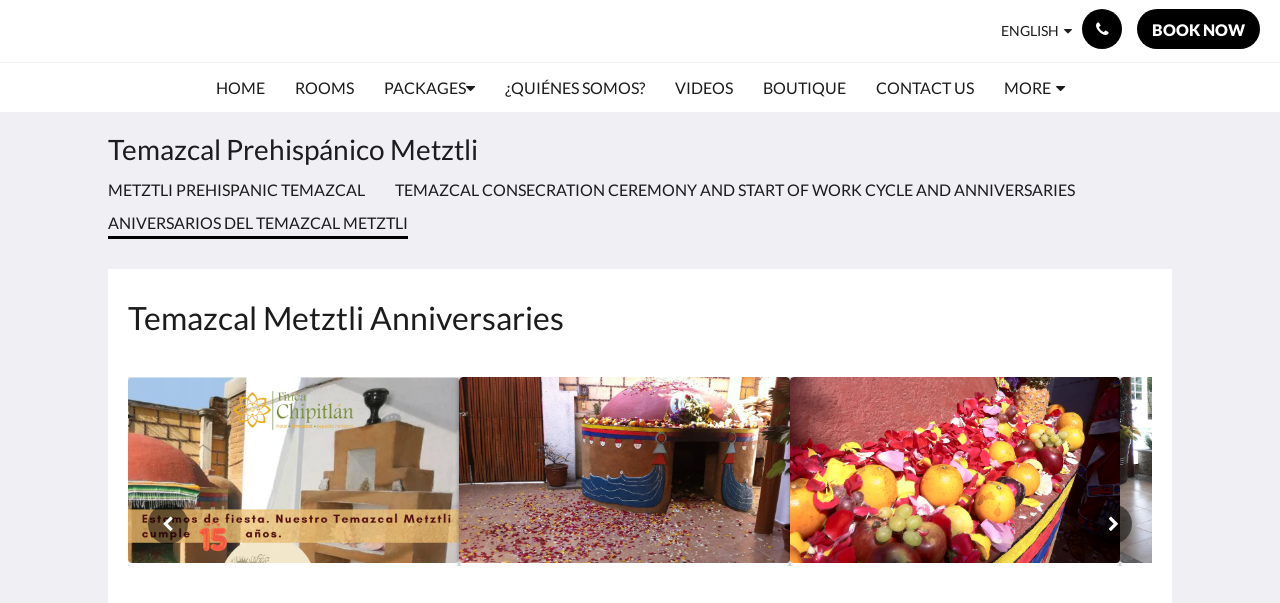

--- FILE ---
content_type: text/html
request_url: https://www.finca-chipitlan.com/temazcal-prehispanico-metztli/aniversarios-del-temazcal-metztli.html
body_size: 8577
content:
<!doctype html><html lang="en" class="no-js"><head prefix="og: http://ogp.me/ns#"><meta charset="utf-8"><meta http-equiv="X-UA-Compatible" content="IE=edge"><meta name="viewport" content="width=device-width, initial-scale=1, maximum-scale=5"><link rel="icon" type="image/x-icon" href="//webbox-assets.siteminder.com/assets/images/favicon-home.ico"><title> | Hotel in Cuernavaca Finca Chipitlán</title><link rel="canonical" href="https://www.finca-chipitlan.com/temazcal-prehispanico-metztli/aniversarios-del-temazcal-metztli.html"><link rel="alternate" hreflang="en" href="https://www.finca-chipitlan.com/temazcal-prehispanico-metztli/aniversarios-del-temazcal-metztli.html"><link rel="alternate" hreflang="es" href="https://www.finca-chipitlan.com/es/temazcal-prehispanico-metztli/aniversarios-del-temazcal-metztli.html"><meta name="robots" content="index, follow"><meta name="author" content="Hotel in Cuernavaca Finca Chipitlán"><meta name="description" content=""><meta name="keywords" content="Turismo de salud ante COVID-19 en el Hotel en Cuernavaca Finca Chipitlan spa, temazcal prehispánico en Cuernavaca, hotel pet friendly, El Cafe de la Finca, Baños de salud, Hoteles Centro de Cuernavaca, masaje, Paquete antiestres, ansiedad depresión estres"><meta property="og:title" content=""><meta property="og:type" content="website"><meta name="og:description" content=""><meta name="og:site_name" content="www.finca-chipitlan.com"><meta name="og:locale" content="en"><meta property="og:locale:alternate" content="es"><meta property="og:url" content="https://www.finca-chipitlan.com/temazcal-prehispanico-metztli/aniversarios-del-temazcal-metztli.html"><meta property="og:image" content="http://webbox.imgix.net/images/omcsuexazliumeao/892f102e-8b7d-4121-b649-0a3da703f3b9.jpg"><style>
    :root {
        --color1: #000000;
        --color1darken20: #000000;
        --color1lighten20:#000000;
        --color1lighten10:#000000;
        --color2: #ffffff;
    }
</style><link rel="stylesheet" href="//webbox-assets.siteminder.com/assets/themes/css/themeAllycolorPaletteCustom-b12dc44d2b2bc9fe1c72a09e4e0a21d3.css"><script defer>window.smcv=window.smcv||{},window.smcv.fireWhenReady=function(n,e){var r,c=0,i=setInterval(function(){try{20===++c&&(console.warn(n+" failed indefinitely. "),clearInterval(i)),r=n.split(".").reduce(function(n,e){return n[e]},window)}catch(e){console.info("retrying..."+c+" "+n)}void 0!==r&&(e(),clearInterval(i))},500)};</script><script>
    window.propertyId= "21508f0a-842b-458e-89dd-c4ab55068129";
</script><script>(function(w,d,s,l,i){w[l]=w[l]||[];w[l].push({'gtm.start':
            new Date().getTime(),event:'gtm.js'});var f=d.getElementsByTagName(s)[0],
        j=d.createElement(s),dl=l!='dataLayer'?'&l='+l:'';j.async=true;j.src=
        'https://www.googletagmanager.com/gtm.js?id='+i+dl;f.parentNode.insertBefore(j,f);
    })(window,document,'script','dataLayer','GTM-WD6VSBF');</script><link rel="stylesheet" type="text/css" href="//cdn.jsdelivr.net/npm/swiper@4.0.7/dist/css/swiper.min.css"><link rel="stylesheet" type="text/css" href="//cdn.jsdelivr.net/npm/photoswipe@4.1.2/dist/photoswipe.css"><link rel="stylesheet" type="text/css" href="//cdn.jsdelivr.net/npm/photoswipe@4.1.2/dist/default-skin/default-skin.css"><link rel="stylesheet" href="https://unpkg.com/leaflet@1.3.1/dist/leaflet.css" integrity="sha512-Rksm5RenBEKSKFjgI3a41vrjkw4EVPlJ3+OiI65vTjIdo9brlAacEuKOiQ5OFh7cOI1bkDwLqdLw3Zg0cRJAAQ==" crossorigin=""><script src="https://unpkg.com/leaflet@1.3.1/dist/leaflet.js" integrity="sha512-/Nsx9X4HebavoBvEBuyp3I7od5tA0UzAxs+j83KgC8PU0kgB4XiK4Lfe4y4cgBtaRJQEIFCW+oC506aPT2L1zw==" crossorigin="" async></script><script type="application/ld+json">{"@context": "http://schema.org","@type": "Hotel","description": "Hotel in Cuernavaca Finca Chipitlán - Bienvenido a la #sanahospitalidad","hasMap": "https://maps.googleapis.com/maps/api/staticmap?zoom=15&center=18.89702943,-99.22707796&size=1600x1200&sensor=false&markers=color:blue%7c18.89702943,-99.22707796","address": {"@type": "PostalAddress","addressLocality": "Cuernavaca","addressRegion": "Morelos","postalCode": "62070","streetAddress": "Otilio MontañoStreet 28 Chipitlan","addressCountry": "Mexico"},"geo": {"@type": "GeoCoordinates","latitude": 18.89702943,"longitude": -99.22707796},"telephone": "+5217773143441","url": "https://www.finca-chipitlan.com","name": "Hotel in Cuernavaca Finca Chipitlán"}</script></head><body class="text_logo themeAlly colorPaletteCustom typography1 buttonStyle3 page-aniversariosDelTemazcalMetztli lang-en"><header class="navbar navbar-fixed-top navbar-main"><nav class="menu_button"><a href="#" id="menubutton" type="button" class="navbar-toggle" aria-haspopup="true" aria-controls="hamburgerMenu"><span class="sr-only">Toggle navigation</span><span class="icon-bar"></span><span class="icon-bar"></span><span class="icon-bar"></span></a><ul id="hamburgerMenu" role="menu" aria-labelledby="menubutton"><li role="presentation" class="menuitem-language-switcher"><a type="menuitem" class="btn-language-switcher" id="languageSwitcher-b53a956ca1cd41c8bf64b57d4edfec64" aria-haspopup="true" aria-controls="languageMenu-b53a956ca1cd41c8bf64b57d4edfec64"><span aria-labelledby="languageSwitcher-b53a956ca1cd41c8bf64b57d4edfec64" class="pull-left btn-language-switcher_label"><span class="languageCode">English</span></span></a><select name="ddlLanguages" id="ddlLanguages-b53a956ca1cd41c8bf64b57d4edfec64" class="languages-native-dropdown" onchange="switchLanguage(this)"><option value="/temazcal-prehispanico-metztli/aniversarios-del-temazcal-metztli.html" selected>English</option><option value="/es/temazcal-prehispanico-metztli/aniversarios-del-temazcal-metztli.html">Español</option></select><ul id="languageMenu-b53a956ca1cd41c8bf64b57d4edfec64" class="dropdown-menu language-dropdown-menu" aria-labelledby="languageSwitcher"><li class="language-dropdown-menu__item"><a class="language-dropdown-menu__item-link current" hreflang="en" href="/temazcal-prehispanico-metztli/aniversarios-del-temazcal-metztli.html"><span class="language-label">English</span></a></li><li class="language-dropdown-menu__item"><a class="language-dropdown-menu__item-link " hreflang="es" href="/es/temazcal-prehispanico-metztli/aniversarios-del-temazcal-metztli.html"><span class="language-label">Español</span></a></li></ul></li><li role="presentation" class=" "><a role="menuitem" tabindex="0" href="/"><span tabindex="-1">Home</span></a></li><li role="presentation" class=" "><a role="menuitem" tabindex="0" href="/rooms.html"><span tabindex="-1">Rooms</span></a></li><li role="presentation" class=" "><a role="menuitem" tabindex="0" href="/paquetes.html"><span tabindex="-1">Packages</span></a></li><li role="presentation" class=" "><a role="menuitem" tabindex="0" href="/-quienes-somos.html"><span tabindex="-1">¿Quiénes somos?</span></a></li><li role="presentation" class=" "><a role="menuitem" tabindex="0" href="/videos.html"><span tabindex="-1">Videos</span></a></li><li role="presentation" class=" "><a role="menuitem" tabindex="0" href="/boutique.html"><span tabindex="-1">Boutique</span></a></li><li role="presentation" class="hidden-md "><a role="menuitem" tabindex="0" href="/contact-us.html"><span tabindex="-1">Contact Us</span></a></li><li role="presentation" class="hidden-md hidden-lg "><a role="menuitem" tabindex="0" href="/turismo-de-salud-en-cuernavaca.html"><span tabindex="-1">HEALTH TOURISM IN CUERNAVACA</span></a></li><li role="presentation" class="hidden-md hidden-lg "><a role="menuitem" tabindex="0" href="/protocolo-finca-chipitlan-ante-covid-19.html"><span tabindex="-1">FINCA CHIPITLÁN PROTOCOL AGAINST COVID-19</span></a></li><li role="presentation" class="hidden-md hidden-lg "><a role="menuitem" tabindex="0" href="/espacio-holistico-spa-en-cuernavaca.html"><span tabindex="-1">SPA HOLISTIC SPACE IN CUERNAVACA</span></a></li><li role="presentation" class="hidden-md hidden-lg "><a role="menuitem" tabindex="0" href="/hotel-pet-friendly.html"><span tabindex="-1">Hotel Pet Friendly</span></a></li><li role="presentation" class="hidden-md hidden-lg active"><a role="menuitem" tabindex="0" href="/temazcal-prehispanico-metztli.html"><span tabindex="-1">METZTLI PREHISPANIC TEMAZCAL</span></a></li><li class="more-link visible-md visible-md visible-lg visible-md visible-lg visible-md visible-lg visible-md visible-lg visible-md visible-lg"><a href="#" role="menuitem" aria-haspopup="true" aria-expanded="false" tabindex="0"><span tabindex="-1"> More <i class="fa fa-caret-down" aria-hidden="true"></i></span></a><ul role="menu" aria-label="More"><li role="presentation" class="visible-md "><a role="menuitem" tabindex="0" href="/contact-us.html"><span tabindex="-1">Contact Us</span></a></li><li role="presentation" class="visible-md visible-lg "><a role="menuitem" tabindex="0" href="/turismo-de-salud-en-cuernavaca.html"><span tabindex="-1">HEALTH TOURISM IN CUERNAVACA</span></a></li><li role="presentation" class="visible-md visible-lg "><a role="menuitem" tabindex="0" href="/protocolo-finca-chipitlan-ante-covid-19.html"><span tabindex="-1">FINCA CHIPITLÁN PROTOCOL AGAINST COVID-19</span></a></li><li role="presentation" class="visible-md visible-lg "><a role="menuitem" tabindex="0" href="/espacio-holistico-spa-en-cuernavaca.html"><span tabindex="-1">SPA HOLISTIC SPACE IN CUERNAVACA</span></a></li><li role="presentation" class="visible-md visible-lg "><a role="menuitem" tabindex="0" href="/hotel-pet-friendly.html"><span tabindex="-1">Hotel Pet Friendly</span></a></li><li role="presentation" class="visible-md visible-lg active"><a role="menuitem" tabindex="0" href="/temazcal-prehispanico-metztli.html"><span tabindex="-1">METZTLI PREHISPANIC TEMAZCAL</span></a></li></ul></li></ul></nav><div class="hotel-name"><a class="hotel-name-link" href="/"> Hotel in Cuernavaca Finca Chipitlán </a></div><div class="navbar-right"><div class="dropdown language-switcher-wrapper"><button type="button" class="btn-language-switcher" id="languageSwitcher-04aac7b947c74cd6a693c90d2b5f2133" data-toggle="dropdown" aria-haspopup="true" aria-controls="languageMenu-04aac7b947c74cd6a693c90d2b5f2133" tabindex="0"><span tabindex="-1"><span aria-labelledby="languageSwitcher-04aac7b947c74cd6a693c90d2b5f2133" aria-label="English" class="pull-left btn-language-switcher_label"><span class="languageCode">English</span></span></span></button><select name="ddlLanguages" id="ddlLanguages-04aac7b947c74cd6a693c90d2b5f2133" class="languages-native-dropdown" onchange="switchLanguage(this)"><option value="/temazcal-prehispanico-metztli/aniversarios-del-temazcal-metztli.html" selected>English</option><option value="/es/temazcal-prehispanico-metztli/aniversarios-del-temazcal-metztli.html">Español</option></select><ul id="languageMenu-04aac7b947c74cd6a693c90d2b5f2133" class="dropdown-menu language-dropdown-menu" aria-labelledby="languageSwitcher"><li class="language-dropdown-menu__item"><a class="language-dropdown-menu__item-link current" hreflang="en" href="/temazcal-prehispanico-metztli/aniversarios-del-temazcal-metztli.html"><span class="language-label">English</span></a></li><li class="language-dropdown-menu__item"><a class="language-dropdown-menu__item-link " hreflang="es" href="/es/temazcal-prehispanico-metztli/aniversarios-del-temazcal-metztli.html"><span class="language-label">Español</span></a></li></ul></div><button type="button" class="btn header-contact--btn" onclick="openDialog('contactModal', this)" tabindex="0"><span tabindex="-1"><span class="fa fa-phone"></span></span></button><div role="dialog" id="contactModal" aria-labelledby="contactModalLabel" aria-modal="true" class="hidden"><div class="modal-header"><button class="close" aria-label="Close" onclick="closeDialog(this)" tabindex="0"><span tabindex="-1"><i class="fa fa-close" aria-hidden="true"></i></span></button><h2 id="contactModalLabel">Contact Us</h2></div><div class="modal-body"><div class="modal-body_number"><h3 class="modal-body_label">Telephone Number 1</h3><a href="tel:+5217773143441" class="modal-body_link">+5217773143441</a></div><div class="modal-body_number"><h3 class="modal-body_label">Telephone Number 2</h3><a href="tel:+527775632537" class="modal-body_link">+527775632537</a></div><div class="modal-body_number"><h3 class="modal-body_label">Telephone Number 3</h3><a href="tel:+527773581546" class="modal-body_link">+527773581546</a></div></div></div><form class="booking-button-form text-center" target="_blank" action="https://canvas.siteminder.com/demo/omcsuexazliumeao/139656/7235?referrer=canvas&amp;locale=en" method="GET" autocomplete="off"><input type="hidden" name="locale" value="en"><input type="hidden" name="referrer" value="canvas"><button type="submit" class="btn btn-primary navbar-btn navbar-booking-btn " tabindex="0"><span tabindex="-1">Book Now</span></button></form></div></header><a href="#afterNavAnchor" data-scroll class="skip-link">Skip past navigation</a><nav class="navbar-links"><ul id="menubar" role="menubar"><li role="presentation" class=" "><a role="menuitem" tabindex="0" href="/"><span tabindex="-1">Home</span></a></li><li role="presentation" class=" "><a role="menuitem" tabindex="0" href="/rooms.html"><span tabindex="-1">Rooms</span></a></li><li class=" has-children"><a href="/paquetes.html" role="menuitem" aria-haspopup="true" aria-expanded="false" tabindex="0" class="subnav-item"><span tabindex="-1">Packages <i class="fa fa-caret-down" aria-hidden="true"></i></span></a><ul role="menu" aria-label="Packages"><li role="presentation" class=""><a role="menuitem" href="/paquetes/escapada-holistica-express.html"><span tabindex="-1">Escapada holística Express</span></a></li><li role="presentation" class=""><a role="menuitem" href="/paquetes/paquete-escapada-romantica.html"><span tabindex="-1">Romantic getaway</span></a></li><li role="presentation" class=""><a role="menuitem" href="/paquetes/paquetescapes-a-cuerna.html"><span tabindex="-1">Packscapes to Cuerna</span></a></li><li role="presentation" class=""><a role="menuitem" href="/paquetes/escapada-holistica/6575.html"><span tabindex="-1">Holistic Getaway in Cuernavaca $6575</span></a></li><li role="presentation" class=""><a role="menuitem" href="/paquetes/paquete-individual-desde-3375-00.html"><span tabindex="-1">Individual Package from $3375.00</span></a></li><li role="presentation" class=""><a role="menuitem" href="/paquetes/paquete-seniors-55-o.html"><span tabindex="-1">Seniors Package 55 or +</span></a></li><li role="presentation" class=""><a role="menuitem" href="/paquetes/paquete-verano.html"><span tabindex="-1">Paquete Verano</span></a></li><li role="presentation" class=""><a role="menuitem" href="/paquetes/paquete-vacacional.html"><span tabindex="-1">Vacation Package</span></a></li><li role="presentation" class=""><a role="menuitem" href="/paquetes/paquete-amigos.html"><span tabindex="-1">Friends Package</span></a></li><li role="presentation" class=""><a role="menuitem" href="/paquetes/paquete-antiestres/7875.html"><span tabindex="-1">Stress Package 7875</span></a></li><li role="presentation" class=""><a role="menuitem" href="/paquetes/paquete-romantico.html"><span tabindex="-1">Romantic Package in Cuernavaca</span></a></li><li role="presentation" class=""><a role="menuitem" href="/paquetes/paquete-salud-y-armonia.html"><span tabindex="-1">Health and Harmony Package</span></a></li><li role="presentation" class=""><a role="menuitem" href="/paquetes/certificado-de-regalo.html"><span tabindex="-1">Gift certificate</span></a></li><li role="presentation" class=""><a role="menuitem" href="/paquetes/hotel-economico.html"><span tabindex="-1">Cheap Hotel</span></a></li><li role="presentation" class=""><a role="menuitem" href="/paquetes/paquete-invierno.html"><span tabindex="-1">Paquete Invierno</span></a></li></ul></li><li role="presentation" class=" "><a role="menuitem" tabindex="0" href="/-quienes-somos.html"><span tabindex="-1">¿Quiénes somos?</span></a></li><li role="presentation" class=" "><a role="menuitem" tabindex="0" href="/videos.html"><span tabindex="-1">Videos</span></a></li><li role="presentation" class=" "><a role="menuitem" tabindex="0" href="/boutique.html"><span tabindex="-1">Boutique</span></a></li><li role="presentation" class="hidden-md "><a role="menuitem" tabindex="0" href="/contact-us.html"><span tabindex="-1">Contact Us</span></a></li><li class="hidden-md hidden-lg has-children"><a href="/turismo-de-salud-en-cuernavaca.html" role="menuitem" aria-haspopup="true" aria-expanded="false" tabindex="0" class="subnav-item"><span tabindex="-1">HEALTH TOURISM IN CUERNAVACA <i class="fa fa-caret-down" aria-hidden="true"></i></span></a><ul role="menu" aria-label="HEALTH TOURISM IN CUERNAVACA"><li role="presentation" class="hidden-md hidden-lg"><a role="menuitem" href="/turismo-de-salud-en-cuernavaca/-que-es-turismo-de-salud.html"><span tabindex="-1">What is Health Tourism</span></a></li><li role="presentation" class="hidden-md hidden-lg"><a role="menuitem" href="/turismo-de-salud-en-cuernavaca/medicina-tradicional.html"><span tabindex="-1">Traditional Mexican Medicine</span></a></li></ul></li><li role="presentation" class="hidden-md hidden-lg "><a role="menuitem" tabindex="0" href="/protocolo-finca-chipitlan-ante-covid-19.html"><span tabindex="-1">FINCA CHIPITLÁN PROTOCOL AGAINST COVID-19</span></a></li><li class="hidden-md hidden-lg has-children"><a href="/espacio-holistico-spa-en-cuernavaca.html" role="menuitem" aria-haspopup="true" aria-expanded="false" tabindex="0" class="subnav-item"><span tabindex="-1">SPA HOLISTIC SPACE IN CUERNAVACA <i class="fa fa-caret-down" aria-hidden="true"></i></span></a><ul role="menu" aria-label="SPA HOLISTIC SPACE IN CUERNAVACA"><li role="presentation" class="hidden-md hidden-lg"><a role="menuitem" href="/espacio-holistico-spa-en-cuernavaca/masaje-holistico-descontracturante-masaje-piedras-calientes.html"><span tabindex="-1">Holistic decontracting massage. Hot Stone Massage</span></a></li><li role="presentation" class="hidden-md hidden-lg"><a role="menuitem" href="/espacio-holistico-spa-en-cuernavaca/envolventes.html"><span tabindex="-1">Envelopes</span></a></li><li role="presentation" class="hidden-md hidden-lg"><a role="menuitem" href="/espacio-holistico-spa-en-cuernavaca/banos-de-salud.html"><span tabindex="-1">Health Baths</span></a></li><li role="presentation" class="hidden-md hidden-lg"><a role="menuitem" href="/espacio-holistico-spa-en-cuernavaca/banos-de-relajacion.html"><span tabindex="-1">Relaxation Baths</span></a></li></ul></li><li role="presentation" class="hidden-md hidden-lg "><a role="menuitem" tabindex="0" href="/hotel-pet-friendly.html"><span tabindex="-1">Hotel Pet Friendly</span></a></li><li class="hidden-md hidden-lg active has-children"><a href="/temazcal-prehispanico-metztli.html" role="menuitem" aria-haspopup="true" aria-expanded="false" tabindex="0" class="subnav-item"><span tabindex="-1">METZTLI PREHISPANIC TEMAZCAL <i class="fa fa-caret-down" aria-hidden="true"></i></span></a><ul role="menu" aria-label="METZTLI PREHISPANIC TEMAZCAL"><li role="presentation" class="hidden-md hidden-lg"><a role="menuitem" href="/temazcal-prehispanico-metztli/ceremonia-de-consagracion.html"><span tabindex="-1">TEMAZCAL CONSECRATION CEREMONY AND START OF WORK CYCLE AND ANNIVERSARIES</span></a></li><li role="presentation" class="hidden-md hidden-lg"><a role="menuitem" href="/temazcal-prehispanico-metztli/aniversarios-del-temazcal-metztli.html"><span tabindex="-1">Aniversarios del Temazcal Metztli</span></a></li></ul></li><li class="more-link visible-md visible-md visible-lg visible-md visible-lg visible-md visible-lg visible-md visible-lg visible-md visible-lg"><a href="#" role="menuitem" aria-haspopup="true" aria-expanded="false" tabindex="0"><span tabindex="-1"> More <i class="fa fa-caret-down" aria-hidden="true"></i></span></a><ul role="menu" aria-label="More"><li role="presentation" class="visible-md "><a role="menuitem" tabindex="0" href="/contact-us.html"><span tabindex="-1">Contact Us</span></a></li><li role="presentation" class="visible-md visible-lg "><a role="menuitem" tabindex="0" href="/turismo-de-salud-en-cuernavaca.html"><span tabindex="-1">HEALTH TOURISM IN CUERNAVACA</span></a></li><li role="presentation" class="visible-md visible-lg "><a role="menuitem" tabindex="0" href="/protocolo-finca-chipitlan-ante-covid-19.html"><span tabindex="-1">FINCA CHIPITLÁN PROTOCOL AGAINST COVID-19</span></a></li><li role="presentation" class="visible-md visible-lg "><a role="menuitem" tabindex="0" href="/espacio-holistico-spa-en-cuernavaca.html"><span tabindex="-1">SPA HOLISTIC SPACE IN CUERNAVACA</span></a></li><li role="presentation" class="visible-md visible-lg "><a role="menuitem" tabindex="0" href="/hotel-pet-friendly.html"><span tabindex="-1">Hotel Pet Friendly</span></a></li><li role="presentation" class="visible-md visible-lg active"><a role="menuitem" tabindex="0" href="/temazcal-prehispanico-metztli.html"><span tabindex="-1">METZTLI PREHISPANIC TEMAZCAL</span></a></li></ul></li></ul></nav><div id="afterNavAnchor" class="skip-to" tabindex="-1"></div><main><div id="content"><article class="standard-list-page custom-page "><header class="header"><h1 class="page-header"><label for="customSelect" class="page-header_label visible-xs has-children"><span class="page-header_title">Temazcal Prehispánico Metztli</span><span class="page-header_subtitle">Aniversarios del Temazcal Metztli <i class="fa fa-angle-down"></i></span></label><select name="customSelect" id="customSelect" class="customSelect visible-xs"><option value="/temazcal-prehispanico-metztli.html"> METZTLI PREHISPANIC TEMAZCAL </option><option value="/temazcal-prehispanico-metztli/ceremonia-de-consagracion.html"> TEMAZCAL CONSECRATION CEREMONY AND START OF WORK CYCLE AND ANNIVERSARIES </option><option selected value="/temazcal-prehispanico-metztli/aniversarios-del-temazcal-metztli.html"> Aniversarios del Temazcal Metztli </option></select><a href="/temazcal-prehispanico-metztli.html" class="backlink visible-xs"><i class="fa fa-angle-left" aria-label="Go back to previous page"></i></a><span class="page-header_title hidden-xs">Temazcal Prehispánico Metztli</span></h1></header><nav class="container nav hidden-xs"><a href="/temazcal-prehispanico-metztli.html" class="nav-item"> METZTLI PREHISPANIC TEMAZCAL </a><a href="/temazcal-prehispanico-metztli/ceremonia-de-consagracion.html" class="nav-item"> TEMAZCAL CONSECRATION CEREMONY AND START OF WORK CYCLE AND ANNIVERSARIES </a><span class="nav-item nav-item--selected">Aniversarios del Temazcal Metztli</span></nav><section class="container container--white pt-l mt-m"><div class="custom custom-text"><div class="col-12"><h1>Temazcal Metztli Anniversaries</h1></div></div><div class="custom custom-image"><div class="col-12"><div class="multi-carousel-wrapper" id="carousel-601254-images1"><div class="swiper-container multi-carousel multi-carousel-601254-images1"><div class="swiper-controls"><button class="swiper-button-prev" aria-label="Previous" tabindex="0"><i class="fa fa-chevron-left" aria-hidden="true" tabindex="-1"></i></button><button class="swiper-button-next" aria-label="Next" tabindex="0"><i class="fa fa-chevron-right" aria-hidden="true" tabindex="-1"></i></button></div><ul class="swiper-wrapper"><li class="swiper-slide"><a title="click to zoom-in" href="//webbox.imgix.net/images/omcsuexazliumeao/b1eb94be-663c-4f02-b090-89174effc24f.png?auto=format,compress&amp;fit=crop&amp;crop=entropy" data-meta="//webbox.imgix.net/images/omcsuexazliumeao/b1eb94be-663c-4f02-b090-89174effc24f.png?fm=json"><picture><source media="(max-width: 375px)" data-srcset="//webbox.imgix.net/images/omcsuexazliumeao/b1eb94be-663c-4f02-b090-89174effc24f.png?auto=format,compress&amp;fit=crop&amp;crop=entropy&amp;w=335&amp;h=188.4375&amp;q=55 1x, //webbox.imgix.net/images/omcsuexazliumeao/b1eb94be-663c-4f02-b090-89174effc24f.png?auto=format,compress&amp;fit=crop&amp;crop=entropy&amp;w=335&amp;h=188.4375&amp;dpr=2&amp;q=20 2x"><source media="(min-width: 376px) and (max-width:768px)" data-srcset="//webbox.imgix.net/images/omcsuexazliumeao/b1eb94be-663c-4f02-b090-89174effc24f.png?auto=format,compress&amp;fit=crop&amp;crop=entropy&amp;w=728&amp;h=409.5&amp;q=55 1x, //webbox.imgix.net/images/omcsuexazliumeao/b1eb94be-663c-4f02-b090-89174effc24f.png?auto=format,compress&amp;fit=crop&amp;crop=entropy&amp;w=728&amp;h=409.5&amp;dpr=2&amp;q=20 2x"><source media="(min-width: 769px)" data-srcset="//webbox.imgix.net/images/omcsuexazliumeao/b1eb94be-663c-4f02-b090-89174effc24f.png?auto=format,compress&amp;fit=crop&amp;crop=entropy&amp;w=986&amp;h=554.625&amp;q=55 1x, //webbox.imgix.net/images/omcsuexazliumeao/b1eb94be-663c-4f02-b090-89174effc24f.png?auto=format,compress&amp;fit=crop&amp;crop=entropy&amp;w=986&amp;h=554.625&amp;dpr=2&amp;q=20 2x"><img src="//webbox.imgix.net/images/omcsuexazliumeao/b1eb94be-663c-4f02-b090-89174effc24f.png?auto=format,compress&amp;fit=crop&amp;crop=entropy&amp;w=335&amp;h=188.4375" class="lazyload" aria-hidden="true" alt="image"></picture></a></li><li class="swiper-slide"><a title="click to zoom-in" href="//webbox.imgix.net/images/omcsuexazliumeao/c8f2b46a-8534-4c0f-b142-e9155613d5c2.jpg?auto=format,compress&amp;fit=crop&amp;crop=entropy" data-meta="//webbox.imgix.net/images/omcsuexazliumeao/c8f2b46a-8534-4c0f-b142-e9155613d5c2.jpg?fm=json"><picture><source media="(max-width: 375px)" data-srcset="//webbox.imgix.net/images/omcsuexazliumeao/c8f2b46a-8534-4c0f-b142-e9155613d5c2.jpg?auto=format,compress&amp;fit=crop&amp;crop=entropy&amp;w=335&amp;h=188.4375&amp;q=55 1x, //webbox.imgix.net/images/omcsuexazliumeao/c8f2b46a-8534-4c0f-b142-e9155613d5c2.jpg?auto=format,compress&amp;fit=crop&amp;crop=entropy&amp;w=335&amp;h=188.4375&amp;dpr=2&amp;q=20 2x"><source media="(min-width: 376px) and (max-width:768px)" data-srcset="//webbox.imgix.net/images/omcsuexazliumeao/c8f2b46a-8534-4c0f-b142-e9155613d5c2.jpg?auto=format,compress&amp;fit=crop&amp;crop=entropy&amp;w=728&amp;h=409.5&amp;q=55 1x, //webbox.imgix.net/images/omcsuexazliumeao/c8f2b46a-8534-4c0f-b142-e9155613d5c2.jpg?auto=format,compress&amp;fit=crop&amp;crop=entropy&amp;w=728&amp;h=409.5&amp;dpr=2&amp;q=20 2x"><source media="(min-width: 769px)" data-srcset="//webbox.imgix.net/images/omcsuexazliumeao/c8f2b46a-8534-4c0f-b142-e9155613d5c2.jpg?auto=format,compress&amp;fit=crop&amp;crop=entropy&amp;w=986&amp;h=554.625&amp;q=55 1x, //webbox.imgix.net/images/omcsuexazliumeao/c8f2b46a-8534-4c0f-b142-e9155613d5c2.jpg?auto=format,compress&amp;fit=crop&amp;crop=entropy&amp;w=986&amp;h=554.625&amp;dpr=2&amp;q=20 2x"><img src="//webbox.imgix.net/images/omcsuexazliumeao/c8f2b46a-8534-4c0f-b142-e9155613d5c2.jpg?auto=format,compress&amp;fit=crop&amp;crop=entropy&amp;w=335&amp;h=188.4375" class="lazyload" aria-hidden="true" alt="image"></picture></a></li><li class="swiper-slide"><a title="click to zoom-in" href="//webbox.imgix.net/images/omcsuexazliumeao/25c34e57-5c62-4011-89e0-5607662c8e40.jpg?auto=format,compress&amp;fit=crop&amp;crop=entropy" data-meta="//webbox.imgix.net/images/omcsuexazliumeao/25c34e57-5c62-4011-89e0-5607662c8e40.jpg?fm=json"><picture><source media="(max-width: 375px)" data-srcset="//webbox.imgix.net/images/omcsuexazliumeao/25c34e57-5c62-4011-89e0-5607662c8e40.jpg?auto=format,compress&amp;fit=crop&amp;crop=entropy&amp;w=335&amp;h=188.4375&amp;q=55 1x, //webbox.imgix.net/images/omcsuexazliumeao/25c34e57-5c62-4011-89e0-5607662c8e40.jpg?auto=format,compress&amp;fit=crop&amp;crop=entropy&amp;w=335&amp;h=188.4375&amp;dpr=2&amp;q=20 2x"><source media="(min-width: 376px) and (max-width:768px)" data-srcset="//webbox.imgix.net/images/omcsuexazliumeao/25c34e57-5c62-4011-89e0-5607662c8e40.jpg?auto=format,compress&amp;fit=crop&amp;crop=entropy&amp;w=728&amp;h=409.5&amp;q=55 1x, //webbox.imgix.net/images/omcsuexazliumeao/25c34e57-5c62-4011-89e0-5607662c8e40.jpg?auto=format,compress&amp;fit=crop&amp;crop=entropy&amp;w=728&amp;h=409.5&amp;dpr=2&amp;q=20 2x"><source media="(min-width: 769px)" data-srcset="//webbox.imgix.net/images/omcsuexazliumeao/25c34e57-5c62-4011-89e0-5607662c8e40.jpg?auto=format,compress&amp;fit=crop&amp;crop=entropy&amp;w=986&amp;h=554.625&amp;q=55 1x, //webbox.imgix.net/images/omcsuexazliumeao/25c34e57-5c62-4011-89e0-5607662c8e40.jpg?auto=format,compress&amp;fit=crop&amp;crop=entropy&amp;w=986&amp;h=554.625&amp;dpr=2&amp;q=20 2x"><img src="//webbox.imgix.net/images/omcsuexazliumeao/25c34e57-5c62-4011-89e0-5607662c8e40.jpg?auto=format,compress&amp;fit=crop&amp;crop=entropy&amp;w=335&amp;h=188.4375" class="lazyload" aria-hidden="true" alt="image"></picture></a></li><li class="swiper-slide"><a title="click to zoom-in" href="//webbox.imgix.net/images/omcsuexazliumeao/7bbd0c60-00c7-4c8d-a4c0-c4b7701bef73.jpg?auto=format,compress&amp;fit=crop&amp;crop=entropy" data-meta="//webbox.imgix.net/images/omcsuexazliumeao/7bbd0c60-00c7-4c8d-a4c0-c4b7701bef73.jpg?fm=json"><picture><source media="(max-width: 375px)" data-srcset="//webbox.imgix.net/images/omcsuexazliumeao/7bbd0c60-00c7-4c8d-a4c0-c4b7701bef73.jpg?auto=format,compress&amp;fit=crop&amp;crop=entropy&amp;w=335&amp;h=188.4375&amp;q=55 1x, //webbox.imgix.net/images/omcsuexazliumeao/7bbd0c60-00c7-4c8d-a4c0-c4b7701bef73.jpg?auto=format,compress&amp;fit=crop&amp;crop=entropy&amp;w=335&amp;h=188.4375&amp;dpr=2&amp;q=20 2x"><source media="(min-width: 376px) and (max-width:768px)" data-srcset="//webbox.imgix.net/images/omcsuexazliumeao/7bbd0c60-00c7-4c8d-a4c0-c4b7701bef73.jpg?auto=format,compress&amp;fit=crop&amp;crop=entropy&amp;w=728&amp;h=409.5&amp;q=55 1x, //webbox.imgix.net/images/omcsuexazliumeao/7bbd0c60-00c7-4c8d-a4c0-c4b7701bef73.jpg?auto=format,compress&amp;fit=crop&amp;crop=entropy&amp;w=728&amp;h=409.5&amp;dpr=2&amp;q=20 2x"><source media="(min-width: 769px)" data-srcset="//webbox.imgix.net/images/omcsuexazliumeao/7bbd0c60-00c7-4c8d-a4c0-c4b7701bef73.jpg?auto=format,compress&amp;fit=crop&amp;crop=entropy&amp;w=986&amp;h=554.625&amp;q=55 1x, //webbox.imgix.net/images/omcsuexazliumeao/7bbd0c60-00c7-4c8d-a4c0-c4b7701bef73.jpg?auto=format,compress&amp;fit=crop&amp;crop=entropy&amp;w=986&amp;h=554.625&amp;dpr=2&amp;q=20 2x"><img src="//webbox.imgix.net/images/omcsuexazliumeao/7bbd0c60-00c7-4c8d-a4c0-c4b7701bef73.jpg?auto=format,compress&amp;fit=crop&amp;crop=entropy&amp;w=335&amp;h=188.4375" class="lazyload" aria-hidden="true" alt="image"></picture></a></li><li class="swiper-slide"><a title="click to zoom-in" href="//webbox.imgix.net/images/omcsuexazliumeao/be791b7b-572b-485d-aa95-ee8974ea1dfa.jpg?auto=format,compress&amp;fit=crop&amp;crop=entropy" data-meta="//webbox.imgix.net/images/omcsuexazliumeao/be791b7b-572b-485d-aa95-ee8974ea1dfa.jpg?fm=json"><picture><source media="(max-width: 375px)" data-srcset="//webbox.imgix.net/images/omcsuexazliumeao/be791b7b-572b-485d-aa95-ee8974ea1dfa.jpg?auto=format,compress&amp;fit=crop&amp;crop=entropy&amp;w=335&amp;h=188.4375&amp;q=55 1x, //webbox.imgix.net/images/omcsuexazliumeao/be791b7b-572b-485d-aa95-ee8974ea1dfa.jpg?auto=format,compress&amp;fit=crop&amp;crop=entropy&amp;w=335&amp;h=188.4375&amp;dpr=2&amp;q=20 2x"><source media="(min-width: 376px) and (max-width:768px)" data-srcset="//webbox.imgix.net/images/omcsuexazliumeao/be791b7b-572b-485d-aa95-ee8974ea1dfa.jpg?auto=format,compress&amp;fit=crop&amp;crop=entropy&amp;w=728&amp;h=409.5&amp;q=55 1x, //webbox.imgix.net/images/omcsuexazliumeao/be791b7b-572b-485d-aa95-ee8974ea1dfa.jpg?auto=format,compress&amp;fit=crop&amp;crop=entropy&amp;w=728&amp;h=409.5&amp;dpr=2&amp;q=20 2x"><source media="(min-width: 769px)" data-srcset="//webbox.imgix.net/images/omcsuexazliumeao/be791b7b-572b-485d-aa95-ee8974ea1dfa.jpg?auto=format,compress&amp;fit=crop&amp;crop=entropy&amp;w=986&amp;h=554.625&amp;q=55 1x, //webbox.imgix.net/images/omcsuexazliumeao/be791b7b-572b-485d-aa95-ee8974ea1dfa.jpg?auto=format,compress&amp;fit=crop&amp;crop=entropy&amp;w=986&amp;h=554.625&amp;dpr=2&amp;q=20 2x"><img src="//webbox.imgix.net/images/omcsuexazliumeao/be791b7b-572b-485d-aa95-ee8974ea1dfa.jpg?auto=format,compress&amp;fit=crop&amp;crop=entropy&amp;w=335&amp;h=188.4375" class="lazyload" aria-hidden="true" alt="image"></picture></a></li><li class="swiper-slide"><a title="click to zoom-in" href="//webbox.imgix.net/images/omcsuexazliumeao/a40c50a3-c7f4-427b-8683-0340179a7516.jpg?auto=format,compress&amp;fit=crop&amp;crop=entropy" data-meta="//webbox.imgix.net/images/omcsuexazliumeao/a40c50a3-c7f4-427b-8683-0340179a7516.jpg?fm=json"><picture><source media="(max-width: 375px)" data-srcset="//webbox.imgix.net/images/omcsuexazliumeao/a40c50a3-c7f4-427b-8683-0340179a7516.jpg?auto=format,compress&amp;fit=crop&amp;crop=entropy&amp;w=335&amp;h=188.4375&amp;q=55 1x, //webbox.imgix.net/images/omcsuexazliumeao/a40c50a3-c7f4-427b-8683-0340179a7516.jpg?auto=format,compress&amp;fit=crop&amp;crop=entropy&amp;w=335&amp;h=188.4375&amp;dpr=2&amp;q=20 2x"><source media="(min-width: 376px) and (max-width:768px)" data-srcset="//webbox.imgix.net/images/omcsuexazliumeao/a40c50a3-c7f4-427b-8683-0340179a7516.jpg?auto=format,compress&amp;fit=crop&amp;crop=entropy&amp;w=728&amp;h=409.5&amp;q=55 1x, //webbox.imgix.net/images/omcsuexazliumeao/a40c50a3-c7f4-427b-8683-0340179a7516.jpg?auto=format,compress&amp;fit=crop&amp;crop=entropy&amp;w=728&amp;h=409.5&amp;dpr=2&amp;q=20 2x"><source media="(min-width: 769px)" data-srcset="//webbox.imgix.net/images/omcsuexazliumeao/a40c50a3-c7f4-427b-8683-0340179a7516.jpg?auto=format,compress&amp;fit=crop&amp;crop=entropy&amp;w=986&amp;h=554.625&amp;q=55 1x, //webbox.imgix.net/images/omcsuexazliumeao/a40c50a3-c7f4-427b-8683-0340179a7516.jpg?auto=format,compress&amp;fit=crop&amp;crop=entropy&amp;w=986&amp;h=554.625&amp;dpr=2&amp;q=20 2x"><img src="//webbox.imgix.net/images/omcsuexazliumeao/a40c50a3-c7f4-427b-8683-0340179a7516.jpg?auto=format,compress&amp;fit=crop&amp;crop=entropy&amp;w=335&amp;h=188.4375" class="lazyload" aria-hidden="true" alt="image"></picture></a></li><li class="swiper-slide"><a title="click to zoom-in" href="//webbox.imgix.net/images/omcsuexazliumeao/13e59dd7-9c7e-4a88-b078-3549ab16245f.jpg?auto=format,compress&amp;fit=crop&amp;crop=entropy" data-meta="//webbox.imgix.net/images/omcsuexazliumeao/13e59dd7-9c7e-4a88-b078-3549ab16245f.jpg?fm=json"><picture><source media="(max-width: 375px)" data-srcset="//webbox.imgix.net/images/omcsuexazliumeao/13e59dd7-9c7e-4a88-b078-3549ab16245f.jpg?auto=format,compress&amp;fit=crop&amp;crop=entropy&amp;w=335&amp;h=188.4375&amp;q=55 1x, //webbox.imgix.net/images/omcsuexazliumeao/13e59dd7-9c7e-4a88-b078-3549ab16245f.jpg?auto=format,compress&amp;fit=crop&amp;crop=entropy&amp;w=335&amp;h=188.4375&amp;dpr=2&amp;q=20 2x"><source media="(min-width: 376px) and (max-width:768px)" data-srcset="//webbox.imgix.net/images/omcsuexazliumeao/13e59dd7-9c7e-4a88-b078-3549ab16245f.jpg?auto=format,compress&amp;fit=crop&amp;crop=entropy&amp;w=728&amp;h=409.5&amp;q=55 1x, //webbox.imgix.net/images/omcsuexazliumeao/13e59dd7-9c7e-4a88-b078-3549ab16245f.jpg?auto=format,compress&amp;fit=crop&amp;crop=entropy&amp;w=728&amp;h=409.5&amp;dpr=2&amp;q=20 2x"><source media="(min-width: 769px)" data-srcset="//webbox.imgix.net/images/omcsuexazliumeao/13e59dd7-9c7e-4a88-b078-3549ab16245f.jpg?auto=format,compress&amp;fit=crop&amp;crop=entropy&amp;w=986&amp;h=554.625&amp;q=55 1x, //webbox.imgix.net/images/omcsuexazliumeao/13e59dd7-9c7e-4a88-b078-3549ab16245f.jpg?auto=format,compress&amp;fit=crop&amp;crop=entropy&amp;w=986&amp;h=554.625&amp;dpr=2&amp;q=20 2x"><img src="//webbox.imgix.net/images/omcsuexazliumeao/13e59dd7-9c7e-4a88-b078-3549ab16245f.jpg?auto=format,compress&amp;fit=crop&amp;crop=entropy&amp;w=335&amp;h=188.4375" class="lazyload" aria-hidden="true" alt="image"></picture></a></li></ul></div></div></div></div><div class="custom custom-video"><div class="col-12"><iframe src="https://www.youtube.com/embed/XGIf9ZODtFA" allowfullscreen style="width: 100%;min-height: 400px; border:none"></iframe><br><iframe src="https://www.youtube.com/embed/SRCI5ZnBHls" allowfullscreen style="width: 100%;min-height: 400px; border:none"></iframe><br></div></div><div class="custom custom-html">
    <div class="col-12">
        <style>
    .center-widget {
        text-align: center;
        margin-left: auto;
        margin-right: auto;
        width: 10em;
        display: inline-block;
        margin: 10px 10px;
        vertical-align: middle;
    }
</style>

<center>
    <div class="center-widget">
        <div id="TA_certificateOfExcellence599" class="TA_certificateOfExcellence">
            <ul id="F0uJFEnZh" class="TA_links Ux8Obz9Pl">
                <li id="buBd8qu6c" class="wffBHRla">
                    <a target="_blank" href="https://www.tripadvisor.com.mx/Hotel_Review-g150797-d649369-Reviews-Finca_Chipitlan-Cuernavaca_Central_Mexico_and_Gulf_Coast.html"><img src="https://www.tripadvisor.com.mx/img/cdsi/img2/awards/CoE2017_WidgetAsset-14348-2.png" alt="TripAdvisor" class="widCOEImg" id="CDSWIDCOELOGO"></a>
                </li>
            </ul>
        </div>
        <script async src="https://www.jscache.com/wejs?wtype=certificateOfExcellence&amp;uniq=599&amp;locationId=649369&amp;lang=es_MX&amp;year=2019&amp;display_version=2" data-loadtrk="" onload="this.loadtrk=true"></script>
    </div>
    <div class="center-widget">
        <div id="TA_certificateOfExcellence203" class="TA_certificateOfExcellence">
            <ul id="CQuNirkB" class="TA_links gQVpaPDJukAc">
                <li id="vklyKUZv" class="8prtRO2GfHt">
                    <a target="_blank" href="https://www.tripadvisor.com.mx/Hotel_Review-g150797-d649369-Reviews-Finca_Chipitlan-Cuernavaca_Central_Mexico_and_Gulf_Coast.html"><img src="https://www.tripadvisor.com.mx/img/cdsi/img2/awards/CoE2017_WidgetAsset-14348-2.png" alt="TripAdvisor" class="widCOEImg" id="CDSWIDCOELOGO"></a>
                </li>
            </ul>
        </div>
        <script async src="https://www.jscache.com/wejs?wtype=certificateOfExcellence&amp;uniq=203&amp;locationId=649369&amp;lang=es_MX&amp;year=2018&amp;display_version=2"></script>
    </div>

    <div class="center-widget">
        <div id="TA_certificateOfExcellence266" class="TA_certificateOfExcellence">
            <ul id="B5IGG0" class="TA_links jFbTsSOwZuuP">
                <li id="FvPX0ct" class="IcbZfrx9Ta">
                    <a target="_blank" href="https://www.tripadvisor.es/"><img src="https://www.tripadvisor.es/img/cdsi/img2/awards/CoE2017_WidgetAsset-14348-2.png" alt="TripAdvisor" class="widCOEImg" id="CDSWIDCOELOGO"></a>
                </li>
            </ul>
        </div>
        <script src="https://www.jscache.com/wejs?wtype=certificateOfExcellence&amp;uniq=266&amp;locationId=649369&amp;lang=es&amp;year=2017&amp;display_version=2"></script>
    </div>

    <div class="center-widget">
        <div id="TA_certificateOfExcellence923" class="TA_certificateOfExcellence">
            <ul id="3KUAzSzKtAGM" class="TA_links oli4fKhEy">
                <li id="aAIb99qL" class="gN9OkR7">
                    <a target="_blank" href="https://www.tripadvisor.com.mx/Hotel_Review-g150797-d649369-Reviews-Finca_Chipitlan-Cuernavaca_Central_Mexico_and_Gulf_Coast.html"><img src="https://www.tripadvisor.com.mx/img/cdsi/img2/awards/CoE2016_WidgetAsset-14348-2.png" alt="TripAdvisor" class="widCOEImg" id="CDSWIDCOELOGO"></a>
                </li>
            </ul>
        </div>
        <script src="https://www.jscache.com/wejs?wtype=certificateOfExcellence&amp;uniq=923&amp;locationId=649369&amp;lang=es_MX&amp;year=2016&amp;display_version=2"></script>
    </div>

    <div id="widgetContainerBox" data-isaddnofollow="false"></div>
<div id="TA_certificateOfExcellence185" class="TA_certificateOfExcellence"><ul id="SjMInv8gjt2O" class="TA_links G6SaSkBqqti"><li id="fuvvFDMEr" class="J7qFsQtE8Me"><a target="_blank" href="https://www.tripadvisor.com/Hotel_Review-g150797-d649369-Reviews-Finca_Chipitlan-Cuernavaca_Central_Mexico_and_Gulf_Coast.html"><img src="https://www.tripadvisor.com/img/cdsi/img2/awards/v2/tchotel_2020_L-14348-2.png" alt="TripAdvisor" class="widCOEImg" id="CDSWIDCOELOGO"></a></li></ul></div><script async src="https://www.jscache.com/wejs?wtype=certificateOfExcellence&amp;uniq=185&amp;locationId=649369&amp;lang=en_US&amp;year=2020&amp;display_version=2" data-loadtrk="" onload="this.loadtrk=true"></script>
</center>
    </div>
</div></section></article></div><div id="footer"><footer><div class="container"><section class="section section-address" id="footer-address"><address class="address"><h4 class="section-name">Hotel in Cuernavaca Finca Chipitlán</h4><div class="wrapper"><a href="//maps.google.com/maps/place/Hotel+in+Cuernavaca+Finca+Chipitl%C3%A1n/@18.89702943,-99.22707796,18z" aria-label="Google Maps - Opens in a new window" target="_blank" rel="noopener" class="contact-tile"><i class="fa fa-map"></i><div class="wrapper"><span class="itemprop"> Otilio Montaño Street 28 Chipitlan<br> Cuernavaca Morelos 62070<br> Mexico </span></div></a><a href="tel:+5217773143441" class="contact-tile"><i class="fa fa-phone"></i><div class="wrapper"><span class="itemprop">+5217773143441</span></div></a><a href="mailto:gerencia@finca-chipitlan.com" class="contact-tile"><i class="fa fa-envelope"></i><div class="wrapper"><span class="itemprop">gerencia@finca-chipitlan.com</span></div></a></div></address></section><section class="section section-social" id="footer-social-media"><h4 class="section-name">Social Media</h4><ul class="list-unstyled social-media-links"><li><a href="https://twitter.com/fincachipitlan" target="_blank" rel="noopener" aria-label="Finca Chipi - Opens in a new window"><i class="lazyload social-icon instagram-icon"></i></a></li><li><a href="https://twitter.com/fincachipitlan" target="_blank" rel="noopener" aria-label="Finca Chipitlán - Opens in a new window"><i class="lazyload social-icon twitter-icon"></i></a></li><li><a href="https://youtube.com/webfincachipitlan" target="_blank" rel="noopener" aria-label="Finca Chipitlán Cuernavaca - Opens in a new window"><i class="lazyload social-icon youtube-icon"></i></a></li><li><a href="https://www.facebook.com/FincaChipitlanHotel" target="_blank" rel="noopener" aria-label="Finca Chipitlán Hotel - Opens in a new window"><i class="lazyload social-icon facebook-icon"></i></a></li></ul></section><section class="section section-language" id="language-switcher"><a type="menuitem" class="btn-language-switcher" id="languageSwitcher-c2408f375e0e44baa571a8a21ce0337f" aria-haspopup="true" aria-controls="languageMenu-c2408f375e0e44baa571a8a21ce0337f"><span aria-labelledby="languageSwitcher-c2408f375e0e44baa571a8a21ce0337f" class="pull-left btn-language-switcher_label"><span class="languageCode">English</span></span></a><select name="ddlLanguages" id="ddlLanguages-c2408f375e0e44baa571a8a21ce0337f" class="languages-native-dropdown" onchange="switchLanguage(this)"><option value="/temazcal-prehispanico-metztli/aniversarios-del-temazcal-metztli.html" selected>English</option><option value="/es/temazcal-prehispanico-metztli/aniversarios-del-temazcal-metztli.html">Español</option></select><ul id="languageMenu-c2408f375e0e44baa571a8a21ce0337f" class="dropdown-menu language-dropdown-menu" aria-labelledby="languageSwitcher"><li class="language-dropdown-menu__item"><a class="language-dropdown-menu__item-link current" hreflang="en" href="/temazcal-prehispanico-metztli/aniversarios-del-temazcal-metztli.html"><span class="language-label">English</span></a></li><li class="language-dropdown-menu__item"><a class="language-dropdown-menu__item-link " hreflang="es" href="/es/temazcal-prehispanico-metztli/aniversarios-del-temazcal-metztli.html"><span class="language-label">Español</span></a></li></ul></section></div><div class="common-footer-wrapper"><div class="container common-footer"><div class="common-footer"><span class="section-name copyright-text"><span class="fa fa-copyright"></span><span class="fa-copyright__year"></span> All rights reserved</span><div class="footer-languages"><div class="languages"><a id="en" class="btn-lang" aria-label="English" href="/temazcal-prehispanico-metztli/aniversarios-del-temazcal-metztli.html"><span>English</span></a><a id="es" class="btn-lang" aria-label="Spanish" href="/es/temazcal-prehispanico-metztli/aniversarios-del-temazcal-metztli.html"><span>Español</span></a></div></div><div class="footer-branding"><p class="brand">Powered by <a target="_blank" rel="noopener" href="https://www.siteminder.com/canvas">Canvas</a></p></div></div></div></div></footer></div></main><div id="dialog_layer" class="hidden"></div><div class="pswp" tabindex="-1" role="dialog" aria-hidden="true"><div class="pswp__bg"></div><div class="pswp__scroll-wrap"><div class="pswp__container"><div class="pswp__item"></div><div class="pswp__item"></div><div class="pswp__item"></div></div><div class="pswp__ui pswp__ui--hidden"><div class="pswp__top-bar"><div class="pswp__counter"></div><button class="pswp__button pswp__button--close" title="Close (Esc)"></button><button class="pswp__button pswp__button--fs" title="Toggle fullscreen"></button><button class="pswp__button pswp__button--zoom" title="Zoom in/out"></button><div class="pswp__preloader"><div class="pswp__preloader__icn"><div class="pswp__preloader__cut"><div class="pswp__preloader__donut"></div></div></div></div></div><button class="pswp__button pswp__button--arrow--left" title="Previous (arrow left)"></button><button class="pswp__button pswp__button--arrow--right" title="Next (arrow right)"></button><div class="pswp__caption"><div class="pswp__caption__center"></div></div></div></div></div><div aria-live="assertive" class="vh notification"></div><script defer>function switchLanguage(option) { window.location.href = option.value; }</script><script defer>function switchLanguage(option) { window.location.href = option.value; }</script><script defer>
    document.addEventListener("DOMContentLoaded", function () {
        var $modal = document.querySelector('[aria-modal="true"]');
        var $dialogLayer = document.getElementById('dialog_layer');
        if ($modal && $dialogLayer) {
            $dialogLayer.appendChild($modal);
        }
    });
</script><script defer>
        (function () {
            document.getElementById('customSelect').onchange = function() {
                window.location.href = this.value;
            }
        })();
    </script><script defer>function switchLanguage(option) { window.location.href = option.value; }</script><script type="application/javascript" defer>
    (function () {
        var languageBtns = [].slice.call(document.querySelectorAll(".btn-lang"));
        if (!!languageBtns.length) {
            
            var lang = document.getElementById('en');
            var match = window.location.pathname.match("/(.+?)/");
            if (!!match && match.length > 1 && document.getElementById(match[1])) {
                lang = document.getElementById(window.location.pathname.match("/(.+?)/")[1]);
            }
            lang.classList.add("active");
            
            var minSize = getComputedStyle(languageBtns[0])['min-width'];
            var maxSize = Math.max.apply(Math, languageBtns.map(function (btn) {
                return btn.clientWidth;
            }));
            if (maxSize > minSize) {
                languageBtns.style.minWidth = maxSize;
            }
        }
    })();
</script><script type="application/javascript" defer>
    document.querySelector('.fa-copyright__year').textContent = new Date().getFullYear()
</script><script defer>
    var externalLinkMessage = 'Opens in a new window';
</script><script type="text/javascript" defer>
    if (/MSIE \d|Trident.*rv:/.test(navigator.userAgent)) {
        document.write('<script src="https://cdn.jsdelivr.net/npm/ie10-viewport-bug-workaround.js@1.0.0/ie10-viewport-bug-workaround.min.js" async><\/script>');
        document.write('<script src="https://cdn.jsdelivr.net/npm/proto-polyfill@1.5.0/index.min.js" async><\/script>');
        document.write('<script src="https://cdn.jsdelivr.net/npm/picturefill@3.0.2/dist/picturefill.min.js" async><\/script>');
    }
</script><script src="https://cdn.jsdelivr.net/npm/lodash3@3.10.1/index.min.js" async defer></script><script src="https://cdn.jsdelivr.net/npm/moment@2.19.4/moment.min.js" async defer></script><script src="https://cdn.jsdelivr.net/npm/swiper@4.0.7/dist/js/swiper.min.js" async defer></script><script src="https://cdn.jsdelivr.net/npm/photoswipe@4.1.2/dist/photoswipe.min.js" async defer></script><script src="https://cdn.jsdelivr.net/npm/photoswipe@4.1.2/dist/photoswipe-ui-default.min.js" async defer></script><script src="https://cdn.jsdelivr.net/npm/@nikches/vanilla-text-mask@3.2.2/dist/vanillaTextMask.min.js" async defer></script><script src="https://cdn.jsdelivr.net/npm/smooth-scroll@12.1.5/dist/js/smooth-scroll.min.js" async defer></script><script src="https://cdn.jsdelivr.net/npm/jquery@3.3.1/dist/jquery.min.js" async defer></script><script src="https://cdn.jsdelivr.net/npm/lazysizes@4.0.1/lazysizes.min.js" async defer></script><script src="https://cdn.jsdelivr.net/npm/css-vars-ponyfill@2" async defer></script><script src="//canvas.siteminder.com/assets/a11y-utils.compressed.js?v=9.4.6" async defer></script><script src="//canvas.siteminder.com/assets/web.compressed.js?v=9.4.6" async defer></script><script defer>
    window.isPublish = true
</script></body></html>

--- FILE ---
content_type: application/x-javascript;charset=UTF-8
request_url: https://www.tripadvisor.com/wejs?wtype=certificateOfExcellence&uniq=266&locationId=649369&lang=es&year=2017&display_version=2
body_size: 191
content:
(function(t,r,i,p){i=t.createElement(r);i.src="https://www.tripadvisor.es/WidgetEmbed-certificateOfExcellence?year=2017&locationId=649369&display_version=2&uniq=266&lang=es";i.async=true;p=t.getElementsByTagName(r)[0];p.parentNode.insertBefore(i,p)})(document,"script");


--- FILE ---
content_type: application/x-javascript;charset=UTF-8
request_url: https://www.jscache.com/wejs?wtype=certificateOfExcellence&uniq=185&locationId=649369&lang=en_US&year=2020&display_version=2
body_size: 191
content:
(function(t,r,i,p){i=t.createElement(r);i.src="https://www.tripadvisor.com/WidgetEmbed-certificateOfExcellence?year=2020&locationId=649369&display_version=2&uniq=185&lang=en_US";i.async=true;p=t.getElementsByTagName(r)[0];p.parentNode.insertBefore(i,p)})(document,"script");


--- FILE ---
content_type: application/x-javascript;charset=UTF-8
request_url: https://www.jscache.com/wejs?wtype=certificateOfExcellence&uniq=599&locationId=649369&lang=es_MX&year=2019&display_version=2
body_size: 199
content:
(function(t,r,i,p){i=t.createElement(r);i.src="https://www.tripadvisor.com.mx/WidgetEmbed-certificateOfExcellence?year=2019&locationId=649369&display_version=2&uniq=599&lang=es_MX";i.async=true;p=t.getElementsByTagName(r)[0];p.parentNode.insertBefore(i,p)})(document,"script");


--- FILE ---
content_type: application/x-javascript;charset=UTF-8
request_url: https://www.tripadvisor.com/wejs?wtype=certificateOfExcellence&uniq=203&locationId=649369&lang=es_MX&year=2018&display_version=2
body_size: 198
content:
(function(t,r,i,p){i=t.createElement(r);i.src="https://www.tripadvisor.com.mx/WidgetEmbed-certificateOfExcellence?year=2018&locationId=649369&display_version=2&uniq=203&lang=es_MX";i.async=true;p=t.getElementsByTagName(r)[0];p.parentNode.insertBefore(i,p)})(document,"script");


--- FILE ---
content_type: application/x-javascript;charset=UTF-8
request_url: https://www.tripadvisor.com/wejs?wtype=certificateOfExcellence&uniq=923&locationId=649369&lang=es_MX&year=2016&display_version=2
body_size: 198
content:
(function(t,r,i,p){i=t.createElement(r);i.src="https://www.tripadvisor.com.mx/WidgetEmbed-certificateOfExcellence?year=2016&locationId=649369&display_version=2&uniq=923&lang=es_MX";i.async=true;p=t.getElementsByTagName(r)[0];p.parentNode.insertBefore(i,p)})(document,"script");
